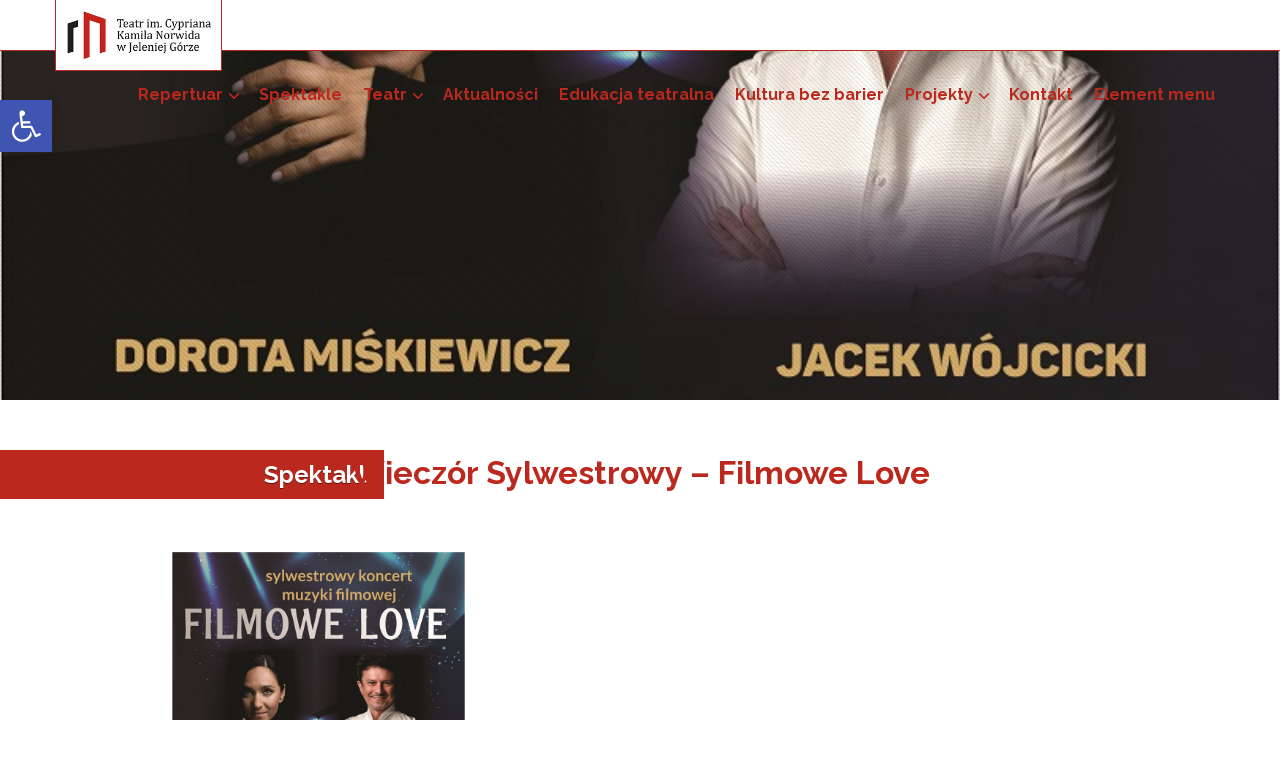

--- FILE ---
content_type: text/html; charset=UTF-8
request_url: https://teatrnorwida.pl/spektakle/wieczor-sylwestrowy-filmowe-love/
body_size: 9648
content:
<!DOCTYPE html>
<html lang="pl-PL" class="no-js">
	<head>
		<base href="https://teatrnorwida.pl/"/>
		<meta charset="UTF-8">
		<meta name="viewport" content="width=device-width">
		<link rel="profile" href="http://gmpg.org/xfn/11">
		<link rel="pingback" href="https://teatrnorwida.pl/xmlrpc.php">
		<title>Wieczór Sylwestrowy &#8211; Filmowe Love &#8211; Teatr im. Cypriana Kamila Norwida w Jeleniej Górze</title>
<meta name='robots' content='max-image-preview:large' />
<link rel='dns-prefetch' href='//fonts.googleapis.com' />
<link rel="alternate" type="application/rss+xml" title="Teatr im. Cypriana Kamila Norwida w Jeleniej Górze &raquo; Kanał z wpisami" href="https://teatrnorwida.pl/feed/" />
<link rel="alternate" type="application/rss+xml" title="Teatr im. Cypriana Kamila Norwida w Jeleniej Górze &raquo; Kanał z komentarzami" href="https://teatrnorwida.pl/comments/feed/" />
<script type="text/javascript">
window._wpemojiSettings = {"baseUrl":"https:\/\/s.w.org\/images\/core\/emoji\/14.0.0\/72x72\/","ext":".png","svgUrl":"https:\/\/s.w.org\/images\/core\/emoji\/14.0.0\/svg\/","svgExt":".svg","source":{"concatemoji":"https:\/\/teatrnorwida.pl\/wp-includes\/js\/wp-emoji-release.min.js?ver=6.1.9"}};
/*! This file is auto-generated */
!function(e,a,t){var n,r,o,i=a.createElement("canvas"),p=i.getContext&&i.getContext("2d");function s(e,t){var a=String.fromCharCode,e=(p.clearRect(0,0,i.width,i.height),p.fillText(a.apply(this,e),0,0),i.toDataURL());return p.clearRect(0,0,i.width,i.height),p.fillText(a.apply(this,t),0,0),e===i.toDataURL()}function c(e){var t=a.createElement("script");t.src=e,t.defer=t.type="text/javascript",a.getElementsByTagName("head")[0].appendChild(t)}for(o=Array("flag","emoji"),t.supports={everything:!0,everythingExceptFlag:!0},r=0;r<o.length;r++)t.supports[o[r]]=function(e){if(p&&p.fillText)switch(p.textBaseline="top",p.font="600 32px Arial",e){case"flag":return s([127987,65039,8205,9895,65039],[127987,65039,8203,9895,65039])?!1:!s([55356,56826,55356,56819],[55356,56826,8203,55356,56819])&&!s([55356,57332,56128,56423,56128,56418,56128,56421,56128,56430,56128,56423,56128,56447],[55356,57332,8203,56128,56423,8203,56128,56418,8203,56128,56421,8203,56128,56430,8203,56128,56423,8203,56128,56447]);case"emoji":return!s([129777,127995,8205,129778,127999],[129777,127995,8203,129778,127999])}return!1}(o[r]),t.supports.everything=t.supports.everything&&t.supports[o[r]],"flag"!==o[r]&&(t.supports.everythingExceptFlag=t.supports.everythingExceptFlag&&t.supports[o[r]]);t.supports.everythingExceptFlag=t.supports.everythingExceptFlag&&!t.supports.flag,t.DOMReady=!1,t.readyCallback=function(){t.DOMReady=!0},t.supports.everything||(n=function(){t.readyCallback()},a.addEventListener?(a.addEventListener("DOMContentLoaded",n,!1),e.addEventListener("load",n,!1)):(e.attachEvent("onload",n),a.attachEvent("onreadystatechange",function(){"complete"===a.readyState&&t.readyCallback()})),(e=t.source||{}).concatemoji?c(e.concatemoji):e.wpemoji&&e.twemoji&&(c(e.twemoji),c(e.wpemoji)))}(window,document,window._wpemojiSettings);
</script>
<style type="text/css">
img.wp-smiley,
img.emoji {
	display: inline !important;
	border: none !important;
	box-shadow: none !important;
	height: 1em !important;
	width: 1em !important;
	margin: 0 0.07em !important;
	vertical-align: -0.1em !important;
	background: none !important;
	padding: 0 !important;
}
</style>
	<link rel='stylesheet' id='twb-open-sans-css' href='https://fonts.googleapis.com/css?family=Open+Sans%3A300%2C400%2C500%2C600%2C700%2C800&#038;display=swap&#038;ver=6.1.9' type='text/css' media='all' />
<link rel='stylesheet' id='twbbwg-global-css' href='https://teatrnorwida.pl/wp-content/plugins/photo-gallery/booster/assets/css/global.css?ver=1.0.0' type='text/css' media='all' />
<link rel='stylesheet' id='contact-form-7-css' href='https://teatrnorwida.pl/wp-content/plugins/contact-form-7/includes/css/styles.css?ver=5.7.2' type='text/css' media='all' />
<link rel='stylesheet' id='bwg_fonts-css' href='https://teatrnorwida.pl/wp-content/plugins/photo-gallery/css/bwg-fonts/fonts.css?ver=0.0.1' type='text/css' media='all' />
<link rel='stylesheet' id='sumoselect-css' href='https://teatrnorwida.pl/wp-content/plugins/photo-gallery/css/sumoselect.min.css?ver=3.4.6' type='text/css' media='all' />
<link rel='stylesheet' id='mCustomScrollbar-css' href='https://teatrnorwida.pl/wp-content/plugins/photo-gallery/css/jquery.mCustomScrollbar.min.css?ver=3.1.5' type='text/css' media='all' />
<link rel='stylesheet' id='bwg_googlefonts-css' href='https://fonts.googleapis.com/css?family=Ubuntu&#038;subset=greek,latin,greek-ext,vietnamese,cyrillic-ext,latin-ext,cyrillic' type='text/css' media='all' />
<link rel='stylesheet' id='bwg_frontend-css' href='https://teatrnorwida.pl/wp-content/plugins/photo-gallery/css/styles.min.css?ver=1.8.10' type='text/css' media='all' />
<link rel='stylesheet' id='genericons-css' href='https://teatrnorwida.pl/wp-content/themes/teatrnorwida/genericons/genericons.css?ver=3.2' type='text/css' media='all' />
<link rel='stylesheet' id='teatrnorwida-style-css' href='https://teatrnorwida.pl/wp-content/themes/teatrnorwida/style.css?ver=6.1.9' type='text/css' media='all' />
<link rel='stylesheet' id='google-fonts-css' href='https://fonts.googleapis.com/css?family=Raleway%3A400%2C500%2C700&#038;subset=latin%2Clatin-ext&#038;ver=6.1.9' type='text/css' media='all' />
<link rel='stylesheet' id='pojo-a11y-css' href='https://teatrnorwida.pl/wp-content/plugins/pojo-accessibility/assets/css/style.min.css?ver=1.0.0' type='text/css' media='all' />
<script type='text/javascript' src='https://teatrnorwida.pl/wp-includes/js/jquery/jquery.min.js?ver=3.6.1' id='jquery-core-js'></script>
<script type='text/javascript' src='https://teatrnorwida.pl/wp-includes/js/jquery/jquery-migrate.min.js?ver=3.3.2' id='jquery-migrate-js'></script>
<script type='text/javascript' src='https://teatrnorwida.pl/wp-content/plugins/photo-gallery/booster/assets/js/circle-progress.js?ver=1.2.2' id='twbbwg-circle-js'></script>
<script type='text/javascript' id='twbbwg-global-js-extra'>
/* <![CDATA[ */
var twb = {"nonce":"cc44a09209","ajax_url":"https:\/\/teatrnorwida.pl\/wp-admin\/admin-ajax.php","plugin_url":"https:\/\/teatrnorwida.pl\/wp-content\/plugins\/photo-gallery\/booster","href":"https:\/\/teatrnorwida.pl\/wp-admin\/admin.php?page=twbbwg_photo-gallery"};
var twb = {"nonce":"cc44a09209","ajax_url":"https:\/\/teatrnorwida.pl\/wp-admin\/admin-ajax.php","plugin_url":"https:\/\/teatrnorwida.pl\/wp-content\/plugins\/photo-gallery\/booster","href":"https:\/\/teatrnorwida.pl\/wp-admin\/admin.php?page=twbbwg_photo-gallery"};
/* ]]> */
</script>
<script type='text/javascript' src='https://teatrnorwida.pl/wp-content/plugins/photo-gallery/booster/assets/js/global.js?ver=1.0.0' id='twbbwg-global-js'></script>
<script type='text/javascript' src='https://teatrnorwida.pl/wp-content/plugins/photo-gallery/js/jquery.sumoselect.min.js?ver=3.4.6' id='sumoselect-js'></script>
<script type='text/javascript' src='https://teatrnorwida.pl/wp-content/plugins/photo-gallery/js/jquery.mobile.min.js?ver=1.4.5' id='jquery-mobile-js'></script>
<script type='text/javascript' src='https://teatrnorwida.pl/wp-content/plugins/photo-gallery/js/jquery.mCustomScrollbar.concat.min.js?ver=3.1.5' id='mCustomScrollbar-js'></script>
<script type='text/javascript' src='https://teatrnorwida.pl/wp-content/plugins/photo-gallery/js/jquery.fullscreen.min.js?ver=0.6.0' id='jquery-fullscreen-js'></script>
<script type='text/javascript' id='bwg_frontend-js-extra'>
/* <![CDATA[ */
var bwg_objectsL10n = {"bwg_field_required":"field is required.","bwg_mail_validation":"To nie jest prawid\u0142owy adres e-mail. ","bwg_search_result":"Nie ma \u017cadnych zdj\u0119\u0107 pasuj\u0105cych do wyszukiwania.","bwg_select_tag":"Select Tag","bwg_order_by":"Order By","bwg_search":"Szukaj","bwg_show_ecommerce":"Poka\u017c sklep","bwg_hide_ecommerce":"Ukryj sklep","bwg_show_comments":"Poka\u017c komentarze","bwg_hide_comments":"Ukryj komentarze","bwg_restore":"Przywr\u00f3\u0107","bwg_maximize":"Maksymalizacji","bwg_fullscreen":"Pe\u0142ny ekran","bwg_exit_fullscreen":"Zamknij tryb pe\u0142noekranowy","bwg_search_tag":"SEARCH...","bwg_tag_no_match":"No tags found","bwg_all_tags_selected":"All tags selected","bwg_tags_selected":"tags selected","play":"Odtw\u00f3rz","pause":"Pauza","is_pro":"","bwg_play":"Odtw\u00f3rz","bwg_pause":"Pauza","bwg_hide_info":"Ukryj informacje","bwg_show_info":"Poka\u017c informacje","bwg_hide_rating":"Ukryj oceni\u0142","bwg_show_rating":"Poka\u017c ocen\u0119","ok":"Ok","cancel":"Anuluj","select_all":"Wybierz wszystkie","lazy_load":"0","lazy_loader":"https:\/\/teatrnorwida.pl\/wp-content\/plugins\/photo-gallery\/images\/ajax_loader.png","front_ajax":"0","bwg_tag_see_all":"see all tags","bwg_tag_see_less":"see less tags"};
/* ]]> */
</script>
<script type='text/javascript' src='https://teatrnorwida.pl/wp-content/plugins/photo-gallery/js/scripts.min.js?ver=1.8.10' id='bwg_frontend-js'></script>
<script type='text/javascript' src='https://teatrnorwida.pl/wp-content/themes/teatrnorwida/js/script.js?ver=6.1.9' id='teatrnorwida-script-js'></script>
<link rel="https://api.w.org/" href="https://teatrnorwida.pl/wp-json/" /><link rel="EditURI" type="application/rsd+xml" title="RSD" href="https://teatrnorwida.pl/xmlrpc.php?rsd" />
<link rel="wlwmanifest" type="application/wlwmanifest+xml" href="https://teatrnorwida.pl/wp-includes/wlwmanifest.xml" />
<meta name="generator" content="WordPress 6.1.9" />
<link rel="canonical" href="https://teatrnorwida.pl/spektakle/wieczor-sylwestrowy-filmowe-love/" />
<link rel='shortlink' href='https://teatrnorwida.pl/?p=9308' />
<link rel="alternate" type="application/json+oembed" href="https://teatrnorwida.pl/wp-json/oembed/1.0/embed?url=https%3A%2F%2Fteatrnorwida.pl%2Fspektakle%2Fwieczor-sylwestrowy-filmowe-love%2F" />
<link rel="alternate" type="text/xml+oembed" href="https://teatrnorwida.pl/wp-json/oembed/1.0/embed?url=https%3A%2F%2Fteatrnorwida.pl%2Fspektakle%2Fwieczor-sylwestrowy-filmowe-love%2F&#038;format=xml" />
<style type="text/css">
#pojo-a11y-toolbar .pojo-a11y-toolbar-toggle a{ background-color: #4054b2;	color: #ffffff;}
#pojo-a11y-toolbar .pojo-a11y-toolbar-overlay, #pojo-a11y-toolbar .pojo-a11y-toolbar-overlay ul.pojo-a11y-toolbar-items.pojo-a11y-links{ border-color: #4054b2;}
body.pojo-a11y-focusable a:focus{ outline-style: solid !important;	outline-width: 5px !important;	outline-color: #FF0000 !important;}
#pojo-a11y-toolbar{ top: 100px !important;}
#pojo-a11y-toolbar .pojo-a11y-toolbar-overlay{ background-color: #ffffff;}
#pojo-a11y-toolbar .pojo-a11y-toolbar-overlay ul.pojo-a11y-toolbar-items li.pojo-a11y-toolbar-item a, #pojo-a11y-toolbar .pojo-a11y-toolbar-overlay p.pojo-a11y-toolbar-title{ color: #333333;}
#pojo-a11y-toolbar .pojo-a11y-toolbar-overlay ul.pojo-a11y-toolbar-items li.pojo-a11y-toolbar-item a.active{ background-color: #4054b2;	color: #ff0000;}
@media (max-width: 767px) { #pojo-a11y-toolbar { top: 50px !important; } }</style>
<!-- My Custom CSS -->
<link rel='stylesheet' id='mccss_stylesheet' href='https://teatrnorwida.pl/wp-content/uploads/my_custom_css/my_style.css?1768478908' type='text/css' media='all' />
<!-- My Custom CSS -->
		<meta name="viewport" content="width=device-width"/>
		<link rel="shortcut icon" href="https://teatrnorwida.pl/wp-content/themes/teatrnorwida/img/favlogo.png" />
	</head>
	<body class="spektakle-template-default single single-spektakle postid-9308">
	
		<header>
			
			<div id="top">
				
				<div class="block">
					
					<h1><a href="https://teatrnorwida.pl/" rel="home" title="Teatr im. Cypriana Kamila Norwida w Jeleniej Górze"><img src="https://teatrnorwida.pl/wp-content/themes/teatrnorwida/img/logo.jpg"/></a></h1>
					
					<div id="menu_hamb">
						<span></span>
						<span></span>
						<span></span>
						<span></span>
					</div>
					
											<nav role="navigation">
							<div class="menu-teatr-container"><ul id="menu-teatr" class="main_menu"><li id="menu-item-33" class="menu-item menu-item-type-custom menu-item-object-custom menu-item-has-children menu-item-33"><a href="http://teatrnorwida.pl/repertuar/">Repertuar</a>
<ul class="sub-menu">
	<li id="menu-item-244" class="menu-item menu-item-type-post_type menu-item-object-page menu-item-244"><a href="https://teatrnorwida.pl/cennik/">Cennik / Kasa</a></li>
</ul>
</li>
<li id="menu-item-71" class="menu-item menu-item-type-post_type_archive menu-item-object-spektakle menu-item-71"><a href="https://teatrnorwida.pl/spektakle/">Spektakle</a></li>
<li id="menu-item-582" class="menu-item menu-item-type-custom menu-item-object-custom menu-item-has-children menu-item-582"><a>Teatr</a>
<ul class="sub-menu">
	<li id="menu-item-73" class="menu-item menu-item-type-post_type_archive menu-item-object-aktorzy menu-item-73"><a href="https://teatrnorwida.pl/aktorzy/">Zespół</a></li>
	<li id="menu-item-214" class="menu-item menu-item-type-post_type menu-item-object-page menu-item-214"><a href="https://teatrnorwida.pl/teatr/historia/">Historia</a></li>
</ul>
</li>
<li id="menu-item-201" class="menu-item menu-item-type-post_type_archive menu-item-object-wydarzenia menu-item-201"><a href="https://teatrnorwida.pl/wydarzenia/">Aktualności</a></li>
<li id="menu-item-1297" class="menu-item menu-item-type-post_type menu-item-object-page menu-item-1297"><a href="https://teatrnorwida.pl/edukacja-2/">Edukacja teatralna</a></li>
<li id="menu-item-897" class="menu-item menu-item-type-post_type menu-item-object-page menu-item-897"><a href="https://teatrnorwida.pl/kultura-bez-barier/">Kultura bez barier</a></li>
<li id="menu-item-734" class="menu-item menu-item-type-custom menu-item-object-custom menu-item-has-children menu-item-734"><a>Projekty</a>
<ul class="sub-menu">
	<li id="menu-item-13556" class="menu-item menu-item-type-post_type menu-item-object-page menu-item-13556"><a href="https://teatrnorwida.pl/fenx/">FEnIKS- Poprawa atrakcyjności Teatru im. Cypriana Kamila Norwida w Jeleniej Górze</a></li>
	<li id="menu-item-11489" class="menu-item menu-item-type-post_type menu-item-object-page menu-item-11489"><a href="https://teatrnorwida.pl/projekty/kpo-multimedialna-teatralna-podroz-w-czasie-i-przestrzeni/">KPO „MULTIMEDIALNA TEATRALNA PODRÓŻ W CZASIE I PRZESTRZENI”</a></li>
	<li id="menu-item-11633" class="menu-item menu-item-type-post_type menu-item-object-page menu-item-11633"><a href="https://teatrnorwida.pl/dotacje-celowe/">Dotacja celowa Miasta Jelenia Góra</a></li>
	<li id="menu-item-11551" class="menu-item menu-item-type-post_type menu-item-object-page menu-item-has-children menu-item-11551"><a href="https://teatrnorwida.pl/projektowanie-uniwersalne-kultury/">Projektowanie Uniwersalne Kultury</a>
	<ul class="sub-menu">
		<li id="menu-item-11557" class="menu-item menu-item-type-post_type menu-item-object-page menu-item-11557"><a href="https://teatrnorwida.pl/przedsiewziecie-szkoleniowo-grantowe/">Przedsięwzięcie szkoleniowo-grantowe</a></li>
		<li id="menu-item-11556" class="menu-item menu-item-type-post_type menu-item-object-page menu-item-11556"><a href="https://teatrnorwida.pl/pakiet-szkolen-dostepnosc-instytucji-kultury-i-wdrazania-standardow-dostepnosci/">Pakiet szkoleń – dostępność instytucji kultury i wdrażania standardów dostępności</a></li>
	</ul>
</li>
	<li id="menu-item-6277" class="menu-item menu-item-type-custom menu-item-object-custom menu-item-has-children menu-item-6277"><a href="https://teatrnorwida.pl/wydarzenia/48-jeleniogorskie-spotkania-teatralne/">Jeleniogórskie Spotkania Teatralne</a>
	<ul class="sub-menu">
		<li id="menu-item-13216" class="menu-item menu-item-type-post_type menu-item-object-page menu-item-13216"><a href="https://teatrnorwida.pl/52-jst/">52. JST</a></li>
		<li id="menu-item-11543" class="menu-item menu-item-type-post_type menu-item-object-page menu-item-11543"><a href="https://teatrnorwida.pl/51-jst/">51. JST</a></li>
		<li id="menu-item-8545" class="menu-item menu-item-type-post_type menu-item-object-page menu-item-8545"><a href="https://teatrnorwida.pl/projekty/50-jst/">50. JST</a></li>
		<li id="menu-item-4520" class="menu-item menu-item-type-custom menu-item-object-custom menu-item-4520"><a href="https://teatrnorwida.pl/wydarzenia/48-jeleniogorskie-spotkania-teatralne/">49. JST</a></li>
		<li id="menu-item-6278" class="menu-item menu-item-type-custom menu-item-object-custom menu-item-6278"><a href="https://teatrnorwida.pl/wydarzenia/48-jeleniogorskie-spotkania-teatralne/">48.JST</a></li>
		<li id="menu-item-3667" class="menu-item menu-item-type-custom menu-item-object-custom menu-item-3667"><a href="https://teatrnorwida.pl/wydarzenia/47-jeleniogorskie-spotkania-teatralne/">47. JST</a></li>
	</ul>
</li>
	<li id="menu-item-2200" class="menu-item menu-item-type-post_type menu-item-object-page menu-item-2200"><a href="https://teatrnorwida.pl/projekty/39-mftu-2/">42. MFTU</a></li>
	<li id="menu-item-1577" class="menu-item menu-item-type-post_type menu-item-object-page menu-item-1577"><a href="https://teatrnorwida.pl/35-mftu/">Pustostan – Kultura w sieci</a></li>
	<li id="menu-item-785" class="menu-item menu-item-type-post_type menu-item-object-page menu-item-785"><a href="https://teatrnorwida.pl/abo/cyfrowe-dziedzictwo-kulturowe/">Cyfrowe dziedzictwo kulturowe</a></li>
	<li id="menu-item-737" class="menu-item menu-item-type-post_type menu-item-object-page menu-item-737"><a href="https://teatrnorwida.pl/teatr-za-murem/">Projekt Teatr za murem</a></li>
	<li id="menu-item-912" class="menu-item menu-item-type-post_type menu-item-object-page menu-item-has-children menu-item-912"><a href="https://teatrnorwida.pl/projekt-miedzynarodowych-warsztatow-j-o-s/">Projekt J-O-Ś</a>
	<ul class="sub-menu">
		<li id="menu-item-1749" class="menu-item menu-item-type-post_type menu-item-object-page menu-item-1749"><a href="https://teatrnorwida.pl/abo-najdrozszy/">ABO – NAJDROŻSZY</a></li>
		<li id="menu-item-1530" class="menu-item menu-item-type-post_type menu-item-object-page menu-item-1530"><a href="https://teatrnorwida.pl/abo/">ABO – MĄŻ I ŻONA</a></li>
		<li id="menu-item-1901" class="menu-item menu-item-type-post_type menu-item-object-page menu-item-1901"><a href="https://teatrnorwida.pl/projekt-miedzynarodowych-warsztatow-j-o-s/abo-osiem-kobiet/">ABO – OSIEM KOBIET</a></li>
	</ul>
</li>
	<li id="menu-item-230" class="menu-item menu-item-type-post_type menu-item-object-page menu-item-230"><a href="https://teatrnorwida.pl/edukacja/">Przebudowa Teatru</a></li>
</ul>
</li>
<li id="menu-item-70" class="menu-item menu-item-type-post_type menu-item-object-page menu-item-70"><a href="https://teatrnorwida.pl/kontakt/">Kontakt</a></li>
<li id="menu-item-8555" class="menu-item menu-item-type-custom menu-item-object-custom menu-item-8555"><a href="https://teatrnorwida.pl/wydarzenia/50-jeleniogorskie-spotkania-teatralne/">Element menu</a></li>
</ul></div>						</nav>
										
				</div>
				
			</div>
			
		</header>
		
				
			
		
			<aside id="slider_2">
			
							
				<div class="slider_2_element active" style="background-image:url('https://teatrnorwida.pl/wp-content/uploads/2023/11/plakat_Filmowe-LOVE-strona.jpg'); background-position:center 50%;"></div>
				
						
			
			<br />
<b>Warning</b>:  strlen() expects parameter 1 to be string, array given in <b>/home/klient.dhosting.pl/teatr/teatrnorwida.pl/wp-content/themes/teatrnorwida/single-spektakle.php</b> on line <b>35</b><br />
			
		</aside>
		
	<main class="main_space">
	
		<h2>Spektakl</h2>
		
		<section id="spektakl" class="block">
				
			<h3>Wieczór Sylwestrowy &#8211; Filmowe Love</h3>
			
			<div class="top">
				
				<img class="zoom" data="https://teatrnorwida.pl/wp-content/uploads/2023/11/plakat_Filmowe-LOVE-strona.jpg" src="https://teatrnorwida.pl/wp-content/uploads/2023/11/plakat_Filmowe-LOVE-strona.jpg" title="Wieczór Sylwestrowy &#8211; Filmowe Love" />				<ul>
					
																																			
					
																																								



																								</ul>
				
			</div>
			
			<div class="content"><p><img decoding="async" class="aligncenter wp-image-9312 size-large" src="https://teatrnorwida.pl/wp-content/uploads/2023/11/plakat_Filmowe-LOVE-strona-724x1024.jpg" alt="" width="660" height="933" srcset="https://teatrnorwida.pl/wp-content/uploads/2023/11/plakat_Filmowe-LOVE-strona-724x1024.jpg 724w, https://teatrnorwida.pl/wp-content/uploads/2023/11/plakat_Filmowe-LOVE-strona-212x300.jpg 212w, https://teatrnorwida.pl/wp-content/uploads/2023/11/plakat_Filmowe-LOVE-strona-768x1086.jpg 768w, https://teatrnorwida.pl/wp-content/uploads/2023/11/plakat_Filmowe-LOVE-strona.jpg 800w" sizes="(max-width: 660px) 100vw, 660px" /></p>
<p>Koncert zawiera wybuchową mieszankę utworów i piosenek z najbardziej popularnych arcydzieł polskiego i światowego kina. Wszystkie utwory otrzymały nowe brzmienia w aranżacjach Hadriana Tabęckiego i z udziałem zespołu Tango Attack. Wśród wokalistów usłyszymy artystów Teatru im. Cypriana Norwida w Jeleniej Górze: Marię Adamską, Katarzynę Baran, Kubę Głukowskiego i Tadeusza Wnuka. Gościnnie dopełni składu wybitna wokalistka jazzowa Dorota Miśkiewicz i popularny krakowski artysta Jacek Wójcicki. Wszystko to zebrane razem aby mogli Państwo w doborowym towarzystwie wejść w Nowy 2024 Rok! Śpiewając razem z nami przeboje wielkiego i małego ekranu!</p>
<p><strong>Bilety: Parter 200 zł, I Balkon 180 zł, II Balkon 160 zł.</strong></p>
<p>&nbsp;</p>
</div>
			
			
			
			<ul class="repertuar"><li>
								<p class="date">niedziela, <b>31 XII</b></p>
								<p class="time">20:00</b></p>
								<p class="place">Duża Scena</p><a href="https://bilety.teatrnorwida.pl/MSI/Default.aspx?event_id=3782&typetran=0&returnlink=https://teatrnorwida.pl/repertuar/" target="_blank">KUP BILET</a></li></ul>			
						
		</section>
			
	</main>
	
	
		<footer>
			
			<div class="block-1">
				<div id="stopka-1">
										<p style="text-align: center;">Teatr im. Cypriana Kamila Norwida w Jeleniej Górze</p>
				</div>
				<div id="stopka-2">

				</div>
				<div id="stopka-3">
					<table width="100%"; style="vertical-align: middle; text-align: center">
						<tr>
							<td width="5%"> </td>
							<td width="18%"><a href="https://intelligent-speaker.com/" target="_blank" style="color: grey;">Pobierz wtyczkę</br>aby słuchać treści</a></td>
							<td width="18%"><a href="./polityka-cookies" style="color:#fff; ">Polityka Cookies</a></td>
							<td width="18%"><a href="./mapa-strony" style="color:#fff;">Mapa strony</a></td>
							<td width="18%"><a href="./deklaracja-dostepnosci" style="color:#fff;">Deklaracaja dostępności</a></td>
							<td width="18%"><a href="http://teatrnorwida.nbip.pl/" target="_blank" style="margin:-10px 0;" ><img style="height:40px;" src="https://teatrnorwida.pl/wp-content/themes/teatrnorwida/img/bip_logo.png" alt="BIP Teatru Norwida"/></a></td>
							<td width="5%"> </td>
						</tr>
					</table>
					
					
					
				</div>
			</div>
			
		</footer>
		
		<script type='text/javascript' src='https://teatrnorwida.pl/wp-content/plugins/contact-form-7/includes/swv/js/index.js?ver=5.7.2' id='swv-js'></script>
<script type='text/javascript' id='contact-form-7-js-extra'>
/* <![CDATA[ */
var wpcf7 = {"api":{"root":"https:\/\/teatrnorwida.pl\/wp-json\/","namespace":"contact-form-7\/v1"}};
/* ]]> */
</script>
<script type='text/javascript' src='https://teatrnorwida.pl/wp-content/plugins/contact-form-7/includes/js/index.js?ver=5.7.2' id='contact-form-7-js'></script>
<script type='text/javascript' id='pojo-a11y-js-extra'>
/* <![CDATA[ */
var PojoA11yOptions = {"focusable":"1","remove_link_target":"","add_role_links":"1","enable_save":"1","save_expiration":"12"};
/* ]]> */
</script>
<script type='text/javascript' src='https://teatrnorwida.pl/wp-content/plugins/pojo-accessibility/assets/js/app.min.js?ver=1.0.0' id='pojo-a11y-js'></script>
		<a id="pojo-a11y-skip-content" class="pojo-skip-link pojo-skip-content" tabindex="1" accesskey="s" href="#content">Skip to content</a>
				<nav id="pojo-a11y-toolbar" class="pojo-a11y-toolbar-left" role="navigation">
			<div class="pojo-a11y-toolbar-toggle">
				<a class="pojo-a11y-toolbar-link pojo-a11y-toolbar-toggle-link" href="javascript:void(0);" title="Teatr bez barier!" role="button">
					<span class="pojo-sr-only sr-only">Open toolbar</span>
					<svg xmlns="http://www.w3.org/2000/svg" viewBox="0 0 100 100" fill="currentColor" width="1em">
						<title>Teatr bez barier!</title>
						<g><path d="M60.4,78.9c-2.2,4.1-5.3,7.4-9.2,9.8c-4,2.4-8.3,3.6-13,3.6c-6.9,0-12.8-2.4-17.7-7.3c-4.9-4.9-7.3-10.8-7.3-17.7c0-5,1.4-9.5,4.1-13.7c2.7-4.2,6.4-7.2,10.9-9.2l-0.9-7.3c-6.3,2.3-11.4,6.2-15.3,11.8C7.9,54.4,6,60.6,6,67.3c0,5.8,1.4,11.2,4.3,16.1s6.8,8.8,11.7,11.7c4.9,2.9,10.3,4.3,16.1,4.3c7,0,13.3-2.1,18.9-6.2c5.7-4.1,9.6-9.5,11.7-16.2l-5.7-11.4C63.5,70.4,62.5,74.8,60.4,78.9z"/><path d="M93.8,71.3l-11.1,5.5L70,51.4c-0.6-1.3-1.7-2-3.2-2H41.3l-0.9-7.2h22.7v-7.2H39.6L37.5,19c2.5,0.3,4.8-0.5,6.7-2.3c1.9-1.8,2.9-4,2.9-6.6c0-2.5-0.9-4.6-2.6-6.3c-1.8-1.8-3.9-2.6-6.3-2.6c-2,0-3.8,0.6-5.4,1.8c-1.6,1.2-2.7,2.7-3.2,4.6c-0.3,1-0.4,1.8-0.3,2.3l5.4,43.5c0.1,0.9,0.5,1.6,1.2,2.3c0.7,0.6,1.5,0.9,2.4,0.9h26.4l13.4,26.7c0.6,1.3,1.7,2,3.2,2c0.6,0,1.1-0.1,1.6-0.4L97,77.7L93.8,71.3z"/></g>					</svg>
				</a>
			</div>
			<div class="pojo-a11y-toolbar-overlay">
				<div class="pojo-a11y-toolbar-inner">
					<p class="pojo-a11y-toolbar-title">Teatr bez barier!</p>
					
					<ul class="pojo-a11y-toolbar-items pojo-a11y-tools">
																			<li class="pojo-a11y-toolbar-item">
								<a href="#" class="pojo-a11y-toolbar-link pojo-a11y-btn-resize-font pojo-a11y-btn-resize-plus" data-action="resize-plus" data-action-group="resize" tabindex="-1" role="button">
									<span class="pojo-a11y-toolbar-icon"><svg version="1.1" xmlns="http://www.w3.org/2000/svg" width="1em" viewBox="0 0 448 448"><title>Powiększ tekst</title><path fill="currentColor" d="M256 200v16c0 4.25-3.75 8-8 8h-56v56c0 4.25-3.75 8-8 8h-16c-4.25 0-8-3.75-8-8v-56h-56c-4.25 0-8-3.75-8-8v-16c0-4.25 3.75-8 8-8h56v-56c0-4.25 3.75-8 8-8h16c4.25 0 8 3.75 8 8v56h56c4.25 0 8 3.75 8 8zM288 208c0-61.75-50.25-112-112-112s-112 50.25-112 112 50.25 112 112 112 112-50.25 112-112zM416 416c0 17.75-14.25 32-32 32-8.5 0-16.75-3.5-22.5-9.5l-85.75-85.5c-29.25 20.25-64.25 31-99.75 31-97.25 0-176-78.75-176-176s78.75-176 176-176 176 78.75 176 176c0 35.5-10.75 70.5-31 99.75l85.75 85.75c5.75 5.75 9.25 14 9.25 22.5z"></path></svg></span><span class="pojo-a11y-toolbar-text">Powiększ tekst</span>								</a>
							</li>
							
							<li class="pojo-a11y-toolbar-item">
								<a href="#" class="pojo-a11y-toolbar-link pojo-a11y-btn-resize-font pojo-a11y-btn-resize-minus" data-action="resize-minus" data-action-group="resize" tabindex="-1" role="button">
									<span class="pojo-a11y-toolbar-icon"><svg version="1.1" xmlns="http://www.w3.org/2000/svg" width="1em" viewBox="0 0 448 448"><title>Pomniejsz tekst</title><path fill="currentColor" d="M256 200v16c0 4.25-3.75 8-8 8h-144c-4.25 0-8-3.75-8-8v-16c0-4.25 3.75-8 8-8h144c4.25 0 8 3.75 8 8zM288 208c0-61.75-50.25-112-112-112s-112 50.25-112 112 50.25 112 112 112 112-50.25 112-112zM416 416c0 17.75-14.25 32-32 32-8.5 0-16.75-3.5-22.5-9.5l-85.75-85.5c-29.25 20.25-64.25 31-99.75 31-97.25 0-176-78.75-176-176s78.75-176 176-176 176 78.75 176 176c0 35.5-10.75 70.5-31 99.75l85.75 85.75c5.75 5.75 9.25 14 9.25 22.5z"></path></svg></span><span class="pojo-a11y-toolbar-text">Pomniejsz tekst</span>								</a>
							</li>
						
													<li class="pojo-a11y-toolbar-item">
								<a href="#" class="pojo-a11y-toolbar-link pojo-a11y-btn-background-group pojo-a11y-btn-grayscale" data-action="grayscale" data-action-group="schema" tabindex="-1" role="button">
									<span class="pojo-a11y-toolbar-icon"><svg version="1.1" xmlns="http://www.w3.org/2000/svg" width="1em" viewBox="0 0 448 448"><title>Odcienie szarości</title><path fill="currentColor" d="M15.75 384h-15.75v-352h15.75v352zM31.5 383.75h-8v-351.75h8v351.75zM55 383.75h-7.75v-351.75h7.75v351.75zM94.25 383.75h-7.75v-351.75h7.75v351.75zM133.5 383.75h-15.5v-351.75h15.5v351.75zM165 383.75h-7.75v-351.75h7.75v351.75zM180.75 383.75h-7.75v-351.75h7.75v351.75zM196.5 383.75h-7.75v-351.75h7.75v351.75zM235.75 383.75h-15.75v-351.75h15.75v351.75zM275 383.75h-15.75v-351.75h15.75v351.75zM306.5 383.75h-15.75v-351.75h15.75v351.75zM338 383.75h-15.75v-351.75h15.75v351.75zM361.5 383.75h-15.75v-351.75h15.75v351.75zM408.75 383.75h-23.5v-351.75h23.5v351.75zM424.5 383.75h-8v-351.75h8v351.75zM448 384h-15.75v-352h15.75v352z"></path></svg></span><span class="pojo-a11y-toolbar-text">Odcienie szarości</span>								</a>
							</li>
						
													<li class="pojo-a11y-toolbar-item">
								<a href="#" class="pojo-a11y-toolbar-link pojo-a11y-btn-background-group pojo-a11y-btn-high-contrast" data-action="high-contrast" data-action-group="schema" tabindex="-1" role="button">
									<span class="pojo-a11y-toolbar-icon"><svg version="1.1" xmlns="http://www.w3.org/2000/svg" width="1em" viewBox="0 0 448 448"><title>Wysoki kontrast</title><path fill="currentColor" d="M192 360v-272c-75 0-136 61-136 136s61 136 136 136zM384 224c0 106-86 192-192 192s-192-86-192-192 86-192 192-192 192 86 192 192z"></path></svg></span><span class="pojo-a11y-toolbar-text">Wysoki kontrast</span>								</a>
							</li>
						
													<li class="pojo-a11y-toolbar-item">
								<a href="#" class="pojo-a11y-toolbar-link pojo-a11y-btn-background-group pojo-a11y-btn-negative-contrast" data-action="negative-contrast" data-action-group="schema" tabindex="-1" role="button">

									<span class="pojo-a11y-toolbar-icon"><svg version="1.1" xmlns="http://www.w3.org/2000/svg" width="1em" viewBox="0 0 448 448"><title>Ciemne tło</title><path fill="currentColor" d="M416 240c-23.75-36.75-56.25-68.25-95.25-88.25 10 17 15.25 36.5 15.25 56.25 0 61.75-50.25 112-112 112s-112-50.25-112-112c0-19.75 5.25-39.25 15.25-56.25-39 20-71.5 51.5-95.25 88.25 42.75 66 111.75 112 192 112s149.25-46 192-112zM236 144c0-6.5-5.5-12-12-12-41.75 0-76 34.25-76 76 0 6.5 5.5 12 12 12s12-5.5 12-12c0-28.5 23.5-52 52-52 6.5 0 12-5.5 12-12zM448 240c0 6.25-2 12-5 17.25-46 75.75-130.25 126.75-219 126.75s-173-51.25-219-126.75c-3-5.25-5-11-5-17.25s2-12 5-17.25c46-75.5 130.25-126.75 219-126.75s173 51.25 219 126.75c3 5.25 5 11 5 17.25z"></path></svg></span><span class="pojo-a11y-toolbar-text">Ciemne tło</span>								</a>
							</li>
						
													<li class="pojo-a11y-toolbar-item">
								<a href="#" class="pojo-a11y-toolbar-link pojo-a11y-btn-background-group pojo-a11y-btn-light-background" data-action="light-background" data-action-group="schema" tabindex="-1" role="button">
									<span class="pojo-a11y-toolbar-icon"><svg version="1.1" xmlns="http://www.w3.org/2000/svg" width="1em" viewBox="0 0 448 448"><title>Jasne tło</title><path fill="currentColor" d="M184 144c0 4.25-3.75 8-8 8s-8-3.75-8-8c0-17.25-26.75-24-40-24-4.25 0-8-3.75-8-8s3.75-8 8-8c23.25 0 56 12.25 56 40zM224 144c0-50-50.75-80-96-80s-96 30-96 80c0 16 6.5 32.75 17 45 4.75 5.5 10.25 10.75 15.25 16.5 17.75 21.25 32.75 46.25 35.25 74.5h57c2.5-28.25 17.5-53.25 35.25-74.5 5-5.75 10.5-11 15.25-16.5 10.5-12.25 17-29 17-45zM256 144c0 25.75-8.5 48-25.75 67s-40 45.75-42 72.5c7.25 4.25 11.75 12.25 11.75 20.5 0 6-2.25 11.75-6.25 16 4 4.25 6.25 10 6.25 16 0 8.25-4.25 15.75-11.25 20.25 2 3.5 3.25 7.75 3.25 11.75 0 16.25-12.75 24-27.25 24-6.5 14.5-21 24-36.75 24s-30.25-9.5-36.75-24c-14.5 0-27.25-7.75-27.25-24 0-4 1.25-8.25 3.25-11.75-7-4.5-11.25-12-11.25-20.25 0-6 2.25-11.75 6.25-16-4-4.25-6.25-10-6.25-16 0-8.25 4.5-16.25 11.75-20.5-2-26.75-24.75-53.5-42-72.5s-25.75-41.25-25.75-67c0-68 64.75-112 128-112s128 44 128 112z"></path></svg></span><span class="pojo-a11y-toolbar-text">Jasne tło</span>								</a>
							</li>
						
													<li class="pojo-a11y-toolbar-item">
								<a href="#" class="pojo-a11y-toolbar-link pojo-a11y-btn-links-underline" data-action="links-underline" data-action-group="toggle" tabindex="-1" role="button">
									<span class="pojo-a11y-toolbar-icon"><svg version="1.1" xmlns="http://www.w3.org/2000/svg" width="1em" viewBox="0 0 448 448"><title>Podkreślanie linków</title><path fill="currentColor" d="M364 304c0-6.5-2.5-12.5-7-17l-52-52c-4.5-4.5-10.75-7-17-7-7.25 0-13 2.75-18 8 8.25 8.25 18 15.25 18 28 0 13.25-10.75 24-24 24-12.75 0-19.75-9.75-28-18-5.25 5-8.25 10.75-8.25 18.25 0 6.25 2.5 12.5 7 17l51.5 51.75c4.5 4.5 10.75 6.75 17 6.75s12.5-2.25 17-6.5l36.75-36.5c4.5-4.5 7-10.5 7-16.75zM188.25 127.75c0-6.25-2.5-12.5-7-17l-51.5-51.75c-4.5-4.5-10.75-7-17-7s-12.5 2.5-17 6.75l-36.75 36.5c-4.5 4.5-7 10.5-7 16.75 0 6.5 2.5 12.5 7 17l52 52c4.5 4.5 10.75 6.75 17 6.75 7.25 0 13-2.5 18-7.75-8.25-8.25-18-15.25-18-28 0-13.25 10.75-24 24-24 12.75 0 19.75 9.75 28 18 5.25-5 8.25-10.75 8.25-18.25zM412 304c0 19-7.75 37.5-21.25 50.75l-36.75 36.5c-13.5 13.5-31.75 20.75-50.75 20.75-19.25 0-37.5-7.5-51-21.25l-51.5-51.75c-13.5-13.5-20.75-31.75-20.75-50.75 0-19.75 8-38.5 22-52.25l-22-22c-13.75 14-32.25 22-52 22-19 0-37.5-7.5-51-21l-52-52c-13.75-13.75-21-31.75-21-51 0-19 7.75-37.5 21.25-50.75l36.75-36.5c13.5-13.5 31.75-20.75 50.75-20.75 19.25 0 37.5 7.5 51 21.25l51.5 51.75c13.5 13.5 20.75 31.75 20.75 50.75 0 19.75-8 38.5-22 52.25l22 22c13.75-14 32.25-22 52-22 19 0 37.5 7.5 51 21l52 52c13.75 13.75 21 31.75 21 51z"></path></svg></span><span class="pojo-a11y-toolbar-text">Podkreślanie linków</span>								</a>
							</li>
						
													<li class="pojo-a11y-toolbar-item">
								<a href="#" class="pojo-a11y-toolbar-link pojo-a11y-btn-readable-font" data-action="readable-font" data-action-group="toggle" tabindex="-1" role="button">
									<span class="pojo-a11y-toolbar-icon"><svg version="1.1" xmlns="http://www.w3.org/2000/svg" width="1em" viewBox="0 0 448 448"><title>Czytelność czcionki</title><path fill="currentColor" d="M181.25 139.75l-42.5 112.5c24.75 0.25 49.5 1 74.25 1 4.75 0 9.5-0.25 14.25-0.5-13-38-28.25-76.75-46-113zM0 416l0.5-19.75c23.5-7.25 49-2.25 59.5-29.25l59.25-154 70-181h32c1 1.75 2 3.5 2.75 5.25l51.25 120c18.75 44.25 36 89 55 133 11.25 26 20 52.75 32.5 78.25 1.75 4 5.25 11.5 8.75 14.25 8.25 6.5 31.25 8 43 12.5 0.75 4.75 1.5 9.5 1.5 14.25 0 2.25-0.25 4.25-0.25 6.5-31.75 0-63.5-4-95.25-4-32.75 0-65.5 2.75-98.25 3.75 0-6.5 0.25-13 1-19.5l32.75-7c6.75-1.5 20-3.25 20-12.5 0-9-32.25-83.25-36.25-93.5l-112.5-0.5c-6.5 14.5-31.75 80-31.75 89.5 0 19.25 36.75 20 51 22 0.25 4.75 0.25 9.5 0.25 14.5 0 2.25-0.25 4.5-0.5 6.75-29 0-58.25-5-87.25-5-3.5 0-8.5 1.5-12 2-15.75 2.75-31.25 3.5-47 3.5z"></path></svg></span><span class="pojo-a11y-toolbar-text">Czytelność czcionki</span>								</a>
							</li>
																		<li class="pojo-a11y-toolbar-item">
							<a href="#" class="pojo-a11y-toolbar-link pojo-a11y-btn-reset" data-action="reset" tabindex="-1" role="button">
								<span class="pojo-a11y-toolbar-icon"><svg version="1.1" xmlns="http://www.w3.org/2000/svg" width="1em" viewBox="0 0 448 448"><title>Reset</title><path fill="currentColor" d="M384 224c0 105.75-86.25 192-192 192-57.25 0-111.25-25.25-147.75-69.25-2.5-3.25-2.25-8 0.5-10.75l34.25-34.5c1.75-1.5 4-2.25 6.25-2.25 2.25 0.25 4.5 1.25 5.75 3 24.5 31.75 61.25 49.75 101 49.75 70.5 0 128-57.5 128-128s-57.5-128-128-128c-32.75 0-63.75 12.5-87 34.25l34.25 34.5c4.75 4.5 6 11.5 3.5 17.25-2.5 6-8.25 10-14.75 10h-112c-8.75 0-16-7.25-16-16v-112c0-6.5 4-12.25 10-14.75 5.75-2.5 12.75-1.25 17.25 3.5l32.5 32.25c35.25-33.25 83-53 132.25-53 105.75 0 192 86.25 192 192z"></path></svg></span>
								<span class="pojo-a11y-toolbar-text">Reset</span>
							</a>
						</li>
					</ul>
									</div>
			</div>
		</nav>
				<!-- Global site tag (gtag.js) - Google Analytics -->
<script async src="https://www.googletagmanager.com/gtag/js?id=UA-52419458-15"></script>
<script>
  window.dataLayer = window.dataLayer || [];
  function gtag(){dataLayer.push(arguments);}
  gtag('js', new Date());

  gtag('config', 'UA-52419458-15');
</script>

	</body>
</html>

--- FILE ---
content_type: text/css
request_url: https://teatrnorwida.pl/wp-content/themes/teatrnorwida/style.css?ver=6.1.9
body_size: 5389
content:
/*
Theme Name: Teatr Norwida
*/

* { margin:0; padding:0; font-family: 'Raleway', sans-serif; }
a { border:0; outline:none; text-decoration:none; }
.clear { float:none; clear:both; }
.clearFix:after { content:''; display:block; clear:both; }

html {
	position:relative;
	width:100%;
}
/*
html:before {
	position:absolute;
	display:block;
	content:' ';
	top:0;
	left:0;
	right:0;
	bottom:0;
	background:url('img/pattern.png');
	background-attachment:fixed;
}
*/
body {
	position:relative;
	width:100%;
	
	overflow-x:hidden;
	font-size:20px;
}

body > header {
	position:relative;
	display:block;
	width:100%;
}

#top {
	position:fixed;
	top:0;
	lefT:0;
	right:0;
	height:50px;
	z-index:10;
	background:#fff;
	/*box-shadow:0 0 1vw rgba(0,0,0,0.5);*/
	border-bottom:1px solid #bb281d;
}

#top > div {
	height:100%;
	padding:0 ;
}

#top > div > h1 {
	position:relative;
	height:70px;
	float:left;
	z-index:2;
}

#top > div > h1 > a {
	display:block;
	height:100%;
}

#top > div > h1 > a > img {
	height:100%;
	border:1px solid #bb281d;
	border-top:0;
}

#top > div > nav {
	float:right;
	height:100%;
}

#top > div > nav > div {
	
}
#top > div > nav > div > ul {
	list-style-type:none;
}

#top > div > nav > div > ul > li {
	display:block;
	position:relative;
	float:left;
	margin-left:1px;
}

/* Top Menu */
#top > div > nav > div > ul > li > a {
	position:relative;
	display:block;
	margin:0;
	padding:0 10px;
	line-height:50px;
	color:#bb281d;   /* Kolor napisu */
	font-size:100%;
	font-weight:bold;
/* grupość i kolory ramki */	
/*	border-bottom:2px solid #bb281d;  */
/*	border-right:2px solid #bb281d;  */
	
	transition:0.25s;
}

#top > div > nav > div > ul > li.menu-item-has-children > a {
	padding-right:25px;
}

/* Strzałka nie podświtlonego Top menu */
#top > div > nav > div > ul > li.menu-item-has-children > a:after {
	position:absolute;
	display:block;
	content:' ';
	line-height:50px;
	width:6px;
	height:6px;
	top:20px;
	right:10px;
	border-radius:1px;
	border-bottom:2px solid #bb281d; /* Strzałka w dół lewa część */
	border-right:2px solid #bb281d;  /* Strzałka w dół prawa część */
	-webkit-transform:rotate(45deg);
	transform:rotate(45deg);
	transition:0.25s;
}
/* Zaznaczone  / Podświetlone top menu */
#top > div > nav > div > ul > li > a:before {
	position:absolute;
	display:block;
	content:' ';
	top:0;
	left:0;
	right:0;
	height:0;
	background:#bb281d;
	transition:0.25s;
	z-index:-1;
}

/*
#top > div > nav > div > ul > li.current_page_item > a {
	color:#fff;
	background:#bb281d;
	text-shadow:0 1px 0 rgba(0,0,0,0.5);
}
*/
/* Ramka zewnętrzna */
#top > div > nav > div > ul > li > a:hover {
	color:#fff; 
	border: 3px solid #477FC4;	
	text-shadow:3 3px 0 rgba(0,0,0,255); 
}
#top > div > nav > div > ul > li > a:focus {
	color:#fff; 
	border: 3px solid #477FC4;	
	text-shadow:3 3px 0 rgba(0,0,0,255); 
}
/* Ramka wewnętrzna */
#top > div > nav > div > ul > li > a:hover:before {
	height:100%;
	border: 3px solid #477FC4;	
	text-shadow:3 3px 0 rgba(0,0,0,255); 
}
#top > div > nav > div > ul > li > a:focus:before {
	height:100%;
	border: 3px solid #477FC4;	
	text-shadow:3 3px 0 rgba(0,0,0,255); 
}
/* Strzałkja w dół */
#top > div > nav > div > ul > li > a:hover:after {
	border-bottom:2px solid #fff; /* lewa część */
	border-right:2px solid #fff;  /* prawa część */
}
#top > div > nav > div > ul > li > a:focus:after {
	border-bottom:2px solid #fff; /* lewa część */
	border-right:2px solid #fff;  /* prawa część */
}


/* Pod menu nie zaznaczone */
#top > div > nav > div > ul > li > ul {
	position:absolute;
	list-style-type:none;
	top:100%;
	right:0;
	min-width:100%;
	background:#fff;
	opacity:0;
	transition:o.5s;
	pointer-events:none;
	border-bottom:5px solid #bb281d;  /* ramka dół */
	border-left:1px solid #bb281d;    /* ramka lewa */
	border-right:1px solid #bb281d;   /* ramka prawa */
	box-sizing:border-box;
}


/* Pojawienie się podmenu */
#top > div > nav > div > ul > li:hover > ul {
	opacity:1;
	pointer-events:auto;
}
/* Pojawienie się podmenu */
#top > div > nav > div > ul > li:focus > ul {
    opacity:1;
	pointer-events:auto;
}

/* Górna część ramki pod menu */
#top > div > nav > div > ul > li > ul > li {
	border-top:1px solid #bb281d;
}

/* Kolor napisu / linku w podmenu */
#top > div > nav > div > ul > li > ul > li > a {
	position:relative;
	display:block;
	margin:0;
	padding:0 9.33px;
	line-height:50px;
	color:#bb281d;
	font-size:100%;
	font-weight:bold;
	white-space: nowrap;
	transition:0.25s;
	z-index:1;
}
/* Kolor zaznaczonego pod menu */
#top > div > nav > div > ul > li > ul > li > a:before {
	position:absolute;
	display:block;
	content:' ';
	top:0;
	left:0;
	right:0;
	height:0;
	background:#bb281d;
	transition:0.25s;
	z-index:-1;
}
/*
#top > div > nav > div > ul > li > ul > li.current_page_item > a {
	color:#fff;
	background:#bb281d;
	text-shadow:0 1px 0 rgba(0,0,0,0.5);
}
*/
/* Kolor początkowy przed animacją zaznaczonego podmenu */
#top > div > nav > div > ul > li > ul > li > a:hover {
	color:#fff;
	text-shadow:0 1px 0 rgba(0,0,0,0.5);
}
#top > div > nav > div > ul > li > ul > li > a:focus {
	color:#fff;
	text-shadow:0 1px 0 rgba(0,0,0,0.5);
}

/* Kolor końcowy po animacji zaznaczonego podmenu */
#top > div > nav > div > ul > li > ul > li > a:hover:before {
	height:100%;
}
#top > div > nav > div > ul > li > ul > li > a:focus:before {
	height:100%;
}

/*---   Dodane KP   ---
#top > div > nav > div > ul > li:active > ul > li {
	display:block !important
	position:absolute;
	list-style-type:none;
	top:100%;
	right:0;
	min-width:100%;
	background:#fff;
	opacity:0;
	transition:0.5s;
	pointer-events:none;
	border-bottom:5px solid #bb281d;  /* ramka dół */
/*	border-left:1px solid #bb281d;    /* ramka lewa */
/*	border-right:1px solid #bb281d;   /* ramka prawa */
/*	box-sizing:border-box;
}*/
/*---   Dodane KP   ---*/


body > main {
	position:relative;
	display:block;
	padding-top:50px;
}

body > main.main_space {
	margin-top:400px;
	background:#fff;
	min-height:calc( 100vh - 510px );
}

body > main > h2 {
	position:relative;
	text-align:right;
	left:-70%;
	padding:10px 18px;
	color:#fff;
	background:#bb281d;
	text-shadow:0 1px 0 rgba(0,0,0,0.5);
}


#breadcrumb {
	display:none;
	position:relative;
	padding-top:20px;
	color:#333;
}

#breadcrumb > a {
	color:#bb281d;
	cursor:pointer;
}

#breadcrumb > a:hover {
	text-decoration:underline;
}
#breadcrumb > a:focus {
	text-decoration:underline;
}



#slider {
	position:relative;
	display:block;
	width:100%;
	height:calc( 100vh - 50px );
	overflow:hidden;
}

#slider_left {
	position:absolute;
	top:0;
	left:0;
	bottom:0;
	width:10vw;
	background:url('img/left_arrow_white.png') center center no-repeat;
	cursor:pointer;
	transition:0.25s;
	z-index:5;
}

#slider_left:hover {
	background-color:rgba(0,0,0,0.05);
	opacity:1;
}
#slider_left:focus {
	background-color:rgba(0,0,0,0.05);
	opacity:1;
}

#slider_right {
	position:absolute;
	top:0;
	right:0;
	bottom:0;
	width:10vw;
	background:url('img/right_arrow_white.png') center center no-repeat;
	cursor:pointer;
	transition:0.25s;
	z-index:5;
}

#slider_right:hover {
	background-color:rgba(0,0,0,0.05);
	opacity:1;
}
#slider_right:focus {
	background-color:rgba(0,0,0,0.05);
	opacity:1;
}


#slider_wrapper {
	position:absolute;
	width:9999999px;
	top:0;
	bottom:0;
	left:0;
}

.slider_element {
	position:relative;
	float:left;
	width:100vw;
	height:100%;
	background-position:center center;
	background-repeat:no-repeat;
	background-size:cover;
	z-index:1;
}

.slider_element:before {
	position:absolute;
	display:block;
	content:' ';
	top:0;
	left:0;
	right:0;
	bottom:0;
	background:url('img/pattern.png');
}

.slider_element > span {
	position:absolute;
	display:block;
	bottom:1vmax;
	left:11vw;
	right:11vw;
	text-align:center;
	z-index:10;
}

.slider_element > span > a {
	display:inline-block;
	vertical-align:middle;
	height:44px;
	margin-top:1vmax;
	margin-right:1vmax;
	border:3px solid #bb281d;
	padding:5px;
	background:#fff;
	transition:0.25s;
}

.slider_element > span > a:hover {
	box-shadow:0 1px 5px rgba(0,0,0,0.5);
}
.slider_element > span > a:focus {
	box-shadow:0 1px 5px rgba(0,0,0,0.5);
}

.slider_element > span > a > img {
	display:block;
	height:100%;
	border:3px solid #fff;
}

.slider_element > div {
	position:absolute;
	bottom:3vmax;
	left:0;
	right:0;
	text-align:center;
}

.slider_element > div > a {
	position:relative;
	display:inline-block;
	color:#fff;
	font-size:150%;
	background:rgba(0,0,0,0.6);
	border:3px solid #fff;
	padding:30px;
	text-shadow:0 1px 0 #000;
	transition:0.25s;
}

.slider_element > div > a:hover {
	box-shadow:0 1px 5px rgba(0,0,0,0.5);
}
.slider_element > div > a:focus {
	box-shadow:0 1px 5px rgba(0,0,0,0.5);
}

.slider_element > div > a > h3 {
	margin-bottom:1vw;
	border-bottom:1px solid #bb281d;
}

.slider_element > div > a > p {
	
}

.slider_element > div > a > p > span:first-child {
	float:left;
	margin-right:25px;
}

.slider_element > div > a > p > span:last-child {
	float:right;
}




#slider_2 {
	position:fixed;
	display:block;
	top:50px;
	height:350px;
	width:100%;
	overflow:hidden;
}

#slider_2:after {
	position:absolute;
	display:block;
	content:' ';
	top:0;
	left:0;
	right:0;
	bottom:0;
	background:url('img/pattern.png');
	background-attachment:fixed;
}

#slider_2 > .slider_2_element {
	position:absolute;
	top:0;
	left:0;
	right:0;
	bottom:0;
	background-size:cover;
	background-position:center top;
	opacity:0;
	transition:1s;
}

#slider_2 > .slider_2_element.active {
	opacity:1;
}





#posts {
	position:relative;
	background:#fff;
	padding-top:0;
	padding-bottom:20px;
}


#posts .post {
	margin:2% 20%;
	padding-bottom:1%;
	text-align:justify;
	line-height:180%;
	border-bottom:1px solid #bb281d;
}

#posts .post:after { content:''; display:block; clear:both; }

#posts .post > p {
	position:relative;
	top:0.25vw;
	float:right;
	font-size:80%;
}

#posts .post > img {
	width:36%;
	float:left;
	margin:2% 20px 10px 2%;
}

#posts .post > div {
	margin:2% 2% 1%;
}

#posts .post > a {
	display:block;
	color:#bb281d;
	background:#fff;
	text-shadow:none;
	padding:3px 15px;
	float:right;
	transition:0.25s;
}

#posts .post > a:hover {
	color:#fff;
	background:#bb281d;
	text-shadow:0 1px 0 rgba(0,0,0,0.5);
}
#posts .post > a:focus {
	color:#fff;
	background:#bb281d;
	text-shadow:0 1px 0 rgba(0,0,0,0.5);
}




#page {
	position:relative;
	background:#fff;
	padding-top:80px;
	padding-bottom:20px;
}

#page > h3 {
	position:absolute;
	text-align:center;
	color:#bb281d;
	/*background:#bb281d;*/
	font-size:200%;
	line-height:150%;
	padding:5px 0;
	top:0;
	left:-50%;
	right:-50%;
}

#page > p {
	position:relative;
	top:-1vw;
	font-size:80%;
	text-align:center;
}
	
	
#page > img {
	width:25%;
	float:left;
	margin:2% 20px 10px 10%;
}

#page > div {
	margin:3% 20%;
	text-align:justify;
	line-height:180%;
}

#page > div hr {
	margin:2% 0;
}

#page a {
	color:#bb281d;
}

#page a:hover {
	text-decoration:underline;
}
#page a:focus {
	text-decoration:underline;
}




h3.center {
	position:absolute;
	left:25% !important;
	right:25% !important;
	text-align:center !important;
	top:-55px !important;
	color:#bb281d;
	font-size:200%;
}




#spektakl {
	position:relative;
	background:#fff;
	padding-top:30px;
	padding-bottom:20px;
}

#spektakl > h3 {
	position:absolute;
	left:25%;
	right:25%;
	text-align:center;
	top:-45px;
	color:#bb281d;
	font-size:200%;
}

#spektakl > .top {
	display:block;
	margin-bottom:20px;
}

#spektakl > .top:after { content:''; display:block; clear:both; }

#spektakl > .top > img {
	background:#ddd;
	width:25%;
	float:left;
	margin:2% 5% 0 10%;
}

#spektakl > .top > ul {
	position:relative;
	display:table;
	max-width:50%;
	float:left;
	margin:2% 10% 2% 0;
	list-style-type:none;
	padding-top:35px;
}

#spektakl > .top > ul > div {
	position:absolute;
	display:block;
	width:100%;
	top:0;
	left:0;
}

#spektakl > .top > ul > li {
	position:relative;
	display:table-row;
}

#spektakl > .top > ul > li > label {
	display:table-cell;
	padding-right:25px;
	color:#222;
}

#spektakl > .top > ul > li > p {
	display:table-cell;
	padding-bottom:10px;
	color:#bb281d;
	font-weight:bold;
}

#spektakl > .content {
	margin:3% 20%;
	text-align:justify;
	line-height:180%;
}

#spektakl > .repertuar {
	display:block;
	list-style-type:none;
	margin-top:5%;
}

#spektakl > .repertuar:after { content:''; display:block; clear:both; }

#spektakl > .repertuar > li {
	display:block;
	width:15%;
	margin-right:2%;
	margin-bottom:2%;
	float:left;
	color:#fff;
	box-sizing:border-box;
	padding:10px 5px;
	background:#bb281d;
	text-align:center;
	text-shadow:0 1px 0 rgba(0,0,0,0.5);
}

#spektakl > .repertuar > li:nth-child(6n) {
	margin-right:0;
}

#spektakl > .repertuar > li > p.time {
	font-weight:bold;
	font-size:110%;
	margin:5px 0;
}

#spektakl > .repertuar > li > a {
	display:block;
	font-weight:bold;
	font-size:110%;
	margin-top:8px;
	color:#fff;
}

#spektakl > .repertuar > li > a:hover {
	text-decoration:underline;
}


#spektakl > .gallery {
	display:block;
	margin-top:50px;
}

#spektakl > .gallery:after { content:''; display:block; clear:both; }

#spektakl > .gallery > div {
	display:block;
	float:left;
	width:32%;
	height:22vw;
	margin:0 2% 2% 0;
	overflow:hidden;
}

#spektakl > .gallery > div:nth-child(3n) {
	margin-right:0;
}

#spektakl > .gallery > div > div {
	display:block;
	width:100%;
	height:100%;
	background-position:center center;
	background-size:cover;
	transition:1s;
}

#spektakl > .gallery > div:hover > div {
	-webkit-transform:scale(1.1);
	transform:scale(1.1);
}

#spektakl > .gallery > div > div > img {
	display:none;
}



#spektakle {
	position:relative;
	background:#fff;
	padding-top:40px;
	padding-bottom:20px;
}

#spektakle > .spektakl {
	display:block;
	width:23.5%;
	float:left;
	margin-right:2%;
	margin-bottom:2%;
	box-sizing:border-box;
	cursor:pointer;
	transition:0.25s;
	border-bottom:1px solid #bb281d;
}

#spektakle > .spektakl:nth-child(4n) {
	margin-right:0;
}

#spektakle > .spektakl:hover {
	background:#bb281d;
}
#spektakle > .spektakl:focus {
	background:#bb281d;
}


#spektakle > .spektakl > span {
	display:block;
	width:100%;
	height:16vw;
	background:#e4e4e4;
	overflow:hidden;
}

#spektakle > .spektakl > span > div {
	display:block;
	width:100%;
	height:100%;
	background-size:cover;
	background-position:center center;
	transition:1s;
}

#spektakle > .spektakl:hover > span > div {
	-webkit-transform:scale(1.1);
	transform:scale(1.1);
}
#spektakle > .spektakl:focus > span > div {
	-webkit-transform:scale(1.1);
	transform:scale(1.1);
}

#spektakle > .spektakl > span > div > img {
	display:block;
	opacity:0;
}

#spektakle > .spektakl > div {
	padding:6px 12px;
}

#spektakle > .spektakl > div > b {
	display:block;
	color:#bb281d;
	font-size:80%;
	transition:0.25s;
}

#spektakle > .spektakl:hover > div > b {
	color:#fff;
}
#spektakle > .spektakl:focus > div > b {
	color:#fff;
}

#spektakle > .spektakl > div > p {
	color:#333;
	font-size:90%;
	transition:0.25s;
}

#spektakle > .spektakl:hover > div > p {
	color:#fff;
}
#spektakle > .spektakl:focus > div > p {
	color:#fff;
}


#repertuar {
	position:relative;
	background:#fff;
	padding-top:40px;
	padding-bottom:60px;
}

#repertuar .months {
	position:relative;
	text-align:center;
	margin-bottom:30px;
}

#repertuar .months > a {
	display:inline-block;
	width:20%;
	margin:0 2%;
	border:1px solid #fff;
	background:rgba(0,0,0,0.6);
	line-height:250%;
	color:#fff;
	text-align:center;
	margin-bottom:20px;
	cursor:pointer;
	transition:0.25s;
}

#repertuar .months > a.active, #repertuar .months > a:hover {
	border:1px solid #bb281d;
	background:#bb281d;
	color:#fff;
	text-shadow:0 1px 0 rgba(0,0,0,0.5);
}

#repertuar .month {
	display:none;
}

#repertuar .month.active {
	display:block;
}

#repertuar .day {
	display:block;
	margin-bottom:30px;
}

#repertuar .day:last-child {
	margin-bottom:0;
}

#repertuar .day > .date {
	display:block;
	width:20%;
	background:#bb281d;
	line-height:300%;
	color:#fff;
	text-align:center;
	font-size:70%;
}

#repertuar .day > .date > b {
	font-size:140%;
}

#repertuar .day > .spectacles {
	position:relative;
	display:block;
	list-style-type:none;
}

#repertuar .day > .spectacles > li {
	position:relative;
	margin-top:1px;
	display:block;
	border-bottom:1px solid #bb281d;
}

#repertuar .day > .spectacles > li > div {
	display:table;
	width:100%;
	color:#111;
	transition:0.25s;
}
/*
#repertuar .day > .spectacles > li > div:hover {
	background:#bb281d;
	color:#fff;
	text-shadow:0 1px 0 rgba(0,0,0,0.5);
}
*/
#repertuar .day > .spectacles > li > div:after { content:''; display:block; clear:both; }

#repertuar .day > .spectacles > li > div > p {
	display:table-cell;
	padding:5px;
	box-sizing:border-box;
	vertical-align:middle;
}

#repertuar .day > .spectacles > li > div > p.title {
	width:30%;
	padding-left:10px;
}

#repertuar .day > .spectacles > li > div > p.time {
	width:10%;
}

#repertuar .day > .spectacles > li > div > p.room {
	width:15%;
}

#repertuar .day > .spectacles > li > div > p.director {
	width:25%;
}

#repertuar .day > .spectacles > li > div > p.more {
	width:10%;
}

#repertuar .day > .spectacles > li > div > p.more > a {
	display:block;
	color:#fff;
	background:rgba(0,0,0,0.6);
	padding:5px;
	text-align:center;
	text-shadow:0 1px 0 rgba(0,0,0,0.5);
	transition:0.25s;
}

#repertuar .day > .spectacles > li > div > p.more > a:hover {
	background:#bb281d;
	text-shadow:0 1px 0 rgba(0,0,0,0.75);
}

#repertuar .day > .spectacles > li > div > p.ticket {
	width:9%;
	text-align:right;
}

#repertuar .day > .spectacles > li > div > p.ticket > a {
	color:#bb281d;
	font-weight:500;
}

#repertuar .day > .spectacles > li > div > p.ticket > a:hover {
	text-decoration:underline;
}




#zespol {
	position:relative;
	background:#fff;
	padding-top:40px;
	padding-bottom:20px;
}

#zespol > .osoba {
	display:inline-block;
	vertical-align:top;
	width:18.4%;
	margin-right:2%;
	margin-bottom:2%;
	box-sizing:border-box;
	cursor:pointer;
	transition:0.25s;
	border-bottom:1px solid #bb281d;
}

#zespol > .osoba:nth-child(5n) {
	margin-right:0;
}

#zespol > .osoba:hover {
	background:#bb281d;
}
#zespol > .osoba:focus {
	background:#bb281d;
}


#zespol > .osoba > span {
	display:block;
	width:100%;
	height:20vw;
	background:#e4e4e4;
	overflow:hidden;
}

#zespol > .osoba > span > div {
	display:block;
	width:100%;
	height:100%;
	background-size:cover;
	background-position:center center;
	transition:1s;
}

#zespol > .osoba:hover > span > div {
	-webkit-transform:scale(1.1);
	transform:scale(1.1);
}

#zespol > .osoba:focus > span > div {
	-webkit-transform:scale(1.1);
	transform:scale(1.1);
}

#zespol > .osoba > span > div > img {
	display:block;
	opacity:0;
}

#zespol > .osoba:hover > img {
/*	opacity:0.95;*/
}

#zespol > .osoba > div {
	padding:6px 12px;
}

#zespol > .osoba > div > b {
	display:block;
	color:#bb281d;
	font-size:80%;
	transition:0.25s;
}

#zespol > .osoba:hover > div > b {
	color:#fff;
}
#zespol > .osoba:focus > div > b {
	color:#fff;
}


#zespol > .osoba > div > p {
	color:#333;
	font-size:90%;
	transition:0.25s;
}

#zespol > .osoba:hover > div > p {
	color:#fff;
}
#zespol > .osoba:focus > div > p {
	color:#fff;
}




#osoba {
	position:relative;
	background:#fff;
	padding-top:30px;
	padding-bottom:20px;
}

#osoba > h3 {
	position:absolute;
	left:25%;
	right:25%;
	text-align:center;
	top:-45px;
	color:#bb281d;
	font-size:200%;
}

#osoba > img {
	width:25%;
	float:left;
	margin:2% 20px 10px 10%;
}

#osoba > p {
	margin:2% 20%;
	text-align:justify;
	line-height:180%;
}




#kontakt {
	position:relative;
	background:#fff;
	padding-top:20px;
	padding-bottom:20px;
}

#kontakt > h3 {
	position:relative;
	left:0;
	right:0;
	text-align:center;
	top:0;
	color:#bb281d;
	font-size:200%;
}

#kontakt > div {
	margin:3% 20% 0;
	text-align:justify;
	line-height:180%;
}

#kontakt > ul {
	display:block;
	margin:100px 20%;
	list-style-type:none;
	line-height:180%;
	border-top:1px solid #bb281d;
	padding-top:10px;
}

#kontakt > ul > li {
	display:table;
	width:96%;
	padding:0 2% 10px;
	margin-bottom:10px;
	border-bottom:1px solid #bb281d;
}

#kontakt > ul > li > div.name {
	display:table-cell;
	width:33.333%;
	color:#bb281d;
	font-weight:bold;
}

#kontakt > ul > li > div.function {
	display:table-cell;
	width:33.333%;
	text-align:center;
}

#kontakt > ul > li > div.data {
	display:table-cell;
	width:33.333%;
	text-align:right;
}

#kontakt > ul > li > div.data > a {
	font-size:80%;
	color:#bb281d;
}

#kontakt > ul > li > div.data > a:hover {
	text-decoration:underline;
}


.wpcf7-form {
	display:block;
	width:100%;
	margin:60px 0 0;
}

.wpcf7-form > div {
	display:block;
	margin-bottom:1vw;
}

.wpcf7-form > div:after {
	content:'';
	display:block;
	clear:both;
}

.wpcf7-form > div > label {
	display:inline-block;
	box-sizing:border-box;
	width:25%;
	font-size:90%;
	text-align:left;
	vertical-align:middle;
	float:left;
}

.wpcf7-form > div > label > span {
	color:#C62618;
	font-size:110%;
}

.wpcf7-form > div > br {
	display:none;
}

.wpcf7-form > div > span, .wpcf7-form > div > span {
	display:inline-block;
	width:75%;
	vertical-align:middle;
}

.wpcf7-form > div > span > input, .wpcf7-form > div > span > textarea {
	display:block;
	width:100%;
	box-sizing:border-box;
	color:#222;
	background:#eee;
	font-size:100%;
	padding:5px;
	border:1px solid #ddd;
	vertical-align:middle;
	resize:vertical;
	transition:0.2s;
}

.wpcf7-form > div > span > input.error, .wpcf7-form > div > span > textarea.error {
	border-color:#CC181E;
}

.wpcf7-form > p br {
	display:none;
}

.wpcf7-form > p > span > img {
	width:20px;
}




body > footer {
	position:relative;
	color:#fff;
	background:#111;
	padding:20px 0 15px;
}

body > footer > div > a {
	float:right;
	margin-left:15px;
	color:#fff;
	transition:0.25s;
}

body > footer > div > a:hover {
	color:#bb281d;
}











.center_btn {
	display:block;
	margin:10px 0;
	clear:both;
	float:none;
	text-align:center;
}

.center_btn > .full {
	display:inline-block;
	margin:0 auto;
	line-height:240%;
	padding:0 20px;
	background:#bb281d;
	border:1px solid #bb281d;
	color:#fff;
	text-shadow:0 1px 0 #000;
	font-size:100%;
	cursor:pointer;
	text-shadow:0 1px 0 rgba(0,0,0,0.5);
	transition:0.25s;
}

.center_btn > .full:hover {
	background:#fff;
	color:#bb281d;
	text-shadow:0 1px 0 rgba(0,0,0,0);
}













.zoom {
	cursor:pointer;
}

#zoom {
	display:none;
	position:fixed;
	top:0;
	left:0;
	right:0;
	bottom:0;
	background:rgba(0,0,0,0.85);
	z-index:50;
	text-align:center;
	width:100%;
	height:100%;
	overflow:hidden;
}

#zoom:before {
	position:absolute;
	display:block;
	content:' ';
	top:0;
	left:0;
	right:0;
	bottom:0;
	background:url('img/pattern.png');
	background-attachment:fixed;
}

#zoom > .exit {
	position:absolute;
	top:0.5vw;
	right:12vw;
	display:block;
	width:4vw;
	height:4vw;
	z-index:9999999999;
	cursor:pointer;
	-webkit-filter:drop-shadow(0 3px 2px rgba(0,0,0,0.85));
	filter:drop-shadow(0 3px 2px rgba(0,0,0,0.85));
	
	-webkit-user-select:none;
	-moz-user-select:none;
	-ms-user-select:none;
	user-select:none;
	
	pointer-events:none;
	
	-webkit-transform:rotate(45deg);
	transform:rotate(45deg);
	
	transition:0.2s;
}


#zoom > .exit:hover {
	-webkit-filter:drop-shadow(0 1px 1px rgba(0,0,0,0.5));
	filter:drop-shadow(0 1px 1px rgba(0,0,0,0.5));
}

#zoom > .exit:before {
	position:absolute;
	display:block;
	content:' ';
	top:48.5%;
	left:0;
	width:100%;
	height:3%;
	background:rgba(255,255,255,1);
}

#zoom > .exit:after {
	position:absolute;
	display:block;
	content:' ';
	top:0;
	left:48.5%;
	width:3%;
	height:100%;
	background:rgba(255,255,255,1);
}

#zoom > .left {
	position:absolute;
	top:0;
	left:0;
	display:block;
	width:10vw;
	height:100vh;
	background:url('img/left_arrow_white.png') center center no-repeat;
	cursor:pointer;
	-webkit-filter:drop-shadow(0 3px 2px rgba(0,0,0,0.85));
	filter:drop-shadow(0 3px 2px rgba(0,0,0,0.85));
	
	-webkit-user-select:none;
	-moz-user-select:none;
	-ms-user-select:none;
	user-select:none;
	
	transition:0.2s;
}

#zoom > .left:hover {
	-webkit-filter:drop-shadow(0 1px 1px rgba(0,0,0,0.5));
	filter:drop-shadow(0 1px 1px rgba(0,0,0,0.5));
}

#zoom > .center {
	position:absolute;
	top:0;
	left:10vw;
	display:block;
	width:80vw;
	height:100vh;
}

#zoom.full > .center {
	left:0;
	width:100vw;
}

#zoom > .center > div {
	position:absolute;
	top:0;
	left:0;
	display:table;
	width:100%;
	height:100%;
}

#zoom > .center > div > div {
	display:table-cell;
	width:100%;
	height:100%;
	text-align:center;
	vertical-align:middle;
	cursor:pointer;
}

#zoom > .center > div > div > img {
	position:relative;
	display:inline-block;
	max-width:78vw;
	max-height:95vh;
	
	box-shadow:0 0.2vw 0.5vw rgba(0,0,0,0.75);
	left:-300%;
}

#zoom.full > .center > div > div > img {
	max-width:90vw;
	max-height:96vh;
	background:#f0f0f0;
}

#zoom > .center > div > div > img.actual {
	left:0;
	z-index:1;
}

#zoom > .right {
	position:absolute;
	top:0;
	left:90vw;
	display:block;
	width:10vw;
	height:100vh;
	background:url('img/right_arrow_white.png') center center no-repeat;
	cursor:pointer;
	-webkit-filter:drop-shadow(0 3px 2px rgba(0,0,0,0.85));
	filter:drop-shadow(0 3px 2px rgba(0,0,0,0.85));
	
	-webkit-user-select:none;
	-moz-user-select:none;
	-ms-user-select:none;
	user-select:none;
	
	transition:0.2s;
}

#zoom > .right:hover {
	-webkit-filter:drop-shadow(0 1px 1px rgba(0,0,0,0.5));
	filter:drop-shadow(0 1px 1px rgba(0,0,0,0.5));
}








.block {
	position:relative;
	display:block;
	width:1570px;
	box-sizing:border-box;
	margin-left:auto;
	margin-right:auto;
}

.block_abs {
	position:absolute;
	display:block;
	box-sizing:border-box;
	left:calc( ( 100vw - 1570px ) / 2 );
	right:calc( ( 100vw - 1570px ) / 2 );
}

.block_table {
	display:table;
}

.block:after { content:''; display:block; clear:both; }

.col-1, .col-2, .col-3, .col-4, .col-5, .col-6, .col-7, .col-8, .col-9, .col-10, .col-11, .col-12  {
	position:relative;
	display:block;
	float:left;
	box-sizing:border-box;
	padding:0 10px;
	min-height:1px;
}

.block_table > .col-1, .block_table > .col-2, .block_table > .col-3, .block_table > .col-4, .block_table > .col-5, .block_table > .col-6, .block_table > .col-7, .block_table > .col-8, .block_table > .col-9, .block_table > .col-10, .block_table > .col-11, .block_table > .col-12  {
	position:relative;
	display:table-cell;
	float:none;
	box-sizing:border-box;
	padding:0 10px;
	min-height:1px;
	vertical-align:middle;
}

.col-1:first-child, .col-2:first-child, .col-3:first-child, .col-4:first-child, .col-5:first-child, .col-6:first-child, .col-7:first-child, .col-8:first-child, .col-9:first-child, .col-10:first-child, .col-11:first-child, .col-12:first-child  {
	padding-left:0;
}

.col-1:last-child, .col-2:last-child, .col-3:last-child, .col-4:last-child, .col-5:last-child, .col-6:last-child, .col-7:last-child, .col-8:last-child, .col-9:last-child, .col-10:last-child, .col-11:last-child, .col-12:last-child  {
	padding-right:0;
}


.col-1 { width:8.33333333%; }
.col-2 { width:16.66666667%; }
.col-3 { width:25%; }
.col-4 { width:33.33333333%; }
.col-5 { width:41.66666667%; }
.col-6 { width:50%; }
.col-7 { width:58.33333333%; }
.col-8 { width:66.66666667%; }
.col-9 { width:75%; }
.col-10 { width:83.3333333%; }
.col-11 { width:91.6666667%; }
.col-12 { width:100%; }


@media only screen and (max-width : 1600px) {
	
	body {
		font-size:16px;
	}
	
	
	
	.block {
		width:1170px;
	}
	
	.block_abs {
		left:calc( ( 100vw - 1170px ) / 2 );
		right:calc( ( 100vw - 1170px ) / 2 );
	}
	
}

@media only screen and (max-width : 1200px) {
	
	.block {
		width:970px;
	}
	
	
	.block_abs {
		left:calc( ( 100vw - 970px ) / 2 );
		right:calc( ( 100vw - 970px ) / 2 );
	}
	
}

@media only screen and (max-width : 1200px) {
	#top > div > nav {
		position:fixed;
		margin:0;
		left:-100%;
		width:100%;
		height:auto;
		float:none;
		transition:0.5s;
		max-height:100vh;
		overflow-y:auto;
	}
	
	#top > div > nav.open {
		left:0;
	}
	
	#menu_hamb {
		position:relative;
		width:40px;
		height:30px;
		position:relative;
		margin:10px;
		float:right;
		z-index:1;
		-webkit-transform: rotate(0deg);
		-moz-transform: rotate(0deg);
		-o-transform: rotate(0deg);
		transform: rotate(0deg);
		-webkit-transition: .5s ease-in-out;
		-moz-transition: .5s ease-in-out;
		-o-transition: .5s ease-in-out;
		transition: .5s ease-in-out;
		cursor: pointer;
	}

	#menu_hamb > span {
		display:block;
		position:absolute;
		height:5px;
		width:100%;
		background:#bb281d;
		border-radius:6px;
		opacity: 1;
		left: 0;
		-webkit-transform: rotate(0deg);
		-moz-transform: rotate(0deg);
		-o-transform: rotate(0deg);
		transform: rotate(0deg);
		-webkit-transition: .25s ease-in-out;
		-moz-transition: .25s ease-in-out;
		-o-transition: .25s ease-in-out;
		transition: .25s ease-in-out;
	}
	
	#menu_hamb span:nth-child(1) {
		top: 0px;
	}

	#menu_hamb span:nth-child(2),#menu_hamb span:nth-child(3) {
		top: 12px;
	}

	#menu_hamb span:nth-child(4) {
		top: 24px;
	}

	#menu_hamb.open span:nth-child(1) {
		top: 12px;
		width: 0%;
		left: 50%;
	}

	
	#menu_hamb.open span:nth-child(2) {
		-webkit-transform: rotate(45deg);
		-moz-transform: rotate(45deg);
		-o-transform: rotate(45deg);
		transform: rotate(45deg);
	}

	#menu_hamb.open span:nth-child(3) {
		-webkit-transform: rotate(-45deg);
		-moz-transform: rotate(-45deg);
		-o-transform: rotate(-45deg);
		transform: rotate(-45deg);
	}

	#menu_hamb.open span:nth-child(4) {
		top: 12px;
		width: 50%;
		left: 50%;
	}
	
	#top > div > nav > div > ul {
		padding-top:60px;
		display:block;
		height:auto;
		background:#fbfbfb;
		border-bottom:1px solid #e8e8e8;
		text-align:center;
		padding-bottom:10px;
	}

	#top > div > nav > div > ul > li {
		display:block;
		float:none;
		margin:0 10px;
		border-bottom:1px solid #bb281d;
	}

	#top > div > nav > div > ul > li > a {
		text-align:center;
	}
	
	#top > div > nav > div > ul > li > a:hover {
		color:#bb281d;
		text-shadow:none;
	}
	
	#top > div > nav > div > ul > li.menu-item-has-children > a {
		padding-right:10px;
	}
	
	#top > div > nav > div > ul > li.menu-item-has-children > a:after {
		display:none; 
	}
	
	#top > div > nav > div > ul > li > ul {
		position:relative;
		opacity:1;
		border:0;
	}
	
	#top > div > nav > div > ul > li > ul > li {
		border:0 !important;
	}
	
	#top > div > nav > div > ul > li > ul > li > a {
		background:#f4f4f4;
		line-height:40px;
		font-size:90%;
	}
	
	#top > div > nav > div > ul > li > ul > li > a:before {
		display:none; 
	}
	
	#top > div > nav > div > ul > li > ul > li > a:hover {
		color:#bb281d;
		text-shadow:none;
	}
	
	#posts .post {
		margin:2% 0;
	}
	
	
	
	
	#spektakl > .content {
		margin:3% 0;
	}
	
	
	
	
	#page > div {
		margin:3% 0;
	}
	
	
	
	
	
	
	
	
	.block {
		width:750px;
	}
	
	.block_abs {
		left:calc( ( 100vw - 750px ) / 2 );
		right:calc( ( 100vw - 750px ) / 2 );
	}
	
}

@media only screen and (max-width : 768px) {
	
	body {
		font-size:14px;
	}
	
	
	body > main > h2 {
		left:-50%;
	}
	
	
	
	
	.slider_element > span > a {
		display:block;
		height:auto;
		margin-right:0;
		width:100%;
		box-sizing:border-box;
	}

	.slider_element > span > a > img {
		width:100%;
		height:auto;
		box-sizing:border-box;
	}
	
	.slider_element > div > a > p > span {
		display:block;
		float:none !important;
		margin:15px 0 0 !important;
		text-align:center;
	}
	
	
	
	
	
	#posts .post {
		margin:2% 5%;
	}
	
	#posts .post > p {
		float:none;
		display:block;
	}
	
	
	#repertuar .months > a {
		width:40%;
	}
	
	#repertuar .month {
		padding:0 10px;
	}
	
	#repertuar .day > .date {
		width:30%;
	}
	
	#repertuar .day > .spectacles > li > div > p {
		display:block;
		width:33.333% !important;
		float:left;
		text-align:center !important;
	}
	
	#repertuar .day > .spectacles > li > div > p.title {
		font-weight:bold;
	}
	
	#repertuar .day > .spectacles > li > div > p.room:after {
		display:block;
		content:' ';
		width:100%;
		padding-bottom:20px;
	}
	
	
	
	
	
	
	h3.center {
		position:relative !important;
		left:0 !important;
		right:0 !important;
		top:0 !important;
	}
	
	
	#spektakl > h3 {
		position:relative;
		left:0;
		right:0;
		top:0;
	}
	
	#spektakl > .top > img {
		display:block;
		width:60%;
		float:none;
		margin:5% auto;
	}

	#spektakl > .top > ul {
		max-width:90%;
		float:none;
		margin:2% auto 16%;
	}

	#spektakl > .top > ul > li > label {
		padding-right:25px;
	}

	#spektakl > .top > ul > li > p {
		padding-bottom:10px;
	}

	#spektakl > .content {
		margin:3% 5%;
	}
	
	#spektakl > .repertuar {
		margin-left:5vw;
	}
	
	#spektakl > .repertuar > li {
		width:26.666vw;
		margin-right:5vw;
		margin-bottom:5vw;
	}

	#spektakl > .repertuar > li:nth-child(6n) {
		margin-right:0;
	}

	#spektakl > .repertuar > li:nth-child(3n) {
		margin-right:0;
	}
	
	#spektakl > .repertuar > li > p > b {
		display:block;
	}
	
	
	#spektakl > .gallery {
		margin-left:5vw;
		margin-top:5vw;
	}
	
	#spektakl > .gallery > div {
		display:block;
		float:left;
		width:42.5vw;
		height:28vw;
		margin:0 5vw 5vw 0;
	}

	#spektakl > .gallery > div:nth-child(3n) {
		margin-right:5vw;
	}

	#spektakl > .gallery > div:nth-child(2n) {
		margin-right:0;
	}
	
	
	
	
	#spektakle > .spektakl {
		width:90%;
		margin:5%;
	}

	#spektakle > .spektakl:nth-child(4n) {
		margin-right:5%;
	}
	
	#spektakle > .spektakl > span {
		height:50vw;
	}
	
	
	
	
	
	#zespol > .osoba {
		width:42.5%;
		margin:5%;
	}
	
	#zespol > .osoba:nth-child(5n) {
		margin-right:5%;
	}
	
	#zespol > .osoba:nth-child(2n) {
		margin-left:0;
	}
	
	#zespol > .osoba > span {
		height:65vw;
	}
	
	
	#osoba > h3 {
		position:relative;
		left:0;
		right:0;
		top:0;
		margin-bottom:5%;
	}
	
	#osoba > img {
		float:none;
		width:60%;
		margin:5% 20%;
	}
	
	#osoba > p {
		margin:3% 5%;
	}
	
	
	
	#page {
		padding-top:0;
	}
	
	#page > div {
		margin:30px 5% 3%;
	}
	
	#page > h3 {
		position:relative;
		text-align:center;
		padding:5px 0;
		top:0;
		left:0;
		right:0;
	}

	#page > p {
		position:relative;
		top:-1vw;
		font-size:80%;
		text-align:center;
	}
		
		
	#page > img {
		width:60%;
		float:none;
		margin:2% 20%;
	}
	
	
	
	
	#kontakt > div {
		margin:3% 5% 0;
	}

	#kontakt > ul {
		margin:40px 5%;
	}

	#kontakt > ul > li > div.name {
		width:30%;
	}

	#kontakt > ul > li > div.function {
		width:40%;
		font-size:90%;
	}

	#kontakt > ul > li > div.data {
		width:30%;
	}

	.wpcf7-form {
		width:100%;
		margin:40px 0 0;
	}
	
	.wpcf7-form > div > label {
		display:block;
		width:100%;
		font-size:100%;
		text-align:center;
		float:none;
	}

	.wpcf7-form > div > span {
		display:block;
		width:100%;
		margin-bottom:15px;
	}
	
	
	
	body > footer > div  {
		text-align:center;
	}
	
	body > footer > div > a {
		display:block;
		float:none;
		margin:10px 0;
	}
	
	
	
	
	#zoom > .exit {
		top:1vw;
		right:10vw;
		width:10vw;
		height:10vw;
	}
	
	
	
	.block {
		display:block !important;
		width:100%;
	}
	
	.col-1 { width:100%; }
	.col-2 { width:100%; }
	.col-3 { width:100%; }
	.col-4 { width:100%; }
	.col-5 { width:100%; }
	.col-6 { width:100%; }
	.col-7 { width:100%; }
	.col-8 { width:100%; }
	.col-9 { width:100%; }
	.col-10 { width:100%; }
	.col-11 { width:100%; }
	.col-12 { width:100%; }
	
	.col-1, .col-2, .col-3, .col-4, .col-5, .col-6, .col-7, .col-8, .col-9, .col-10, .col-11, .col-12  {
		display:block !important;
		margin-bottom:30px;
	}
	
}

@media only screen and (max-width : 480px) {
	
	
	
	#spektakl > .top > img {
		width:90%;
	}
	
	
	
	#kontakt > ul > li {
		display:block;
	}

	#kontakt > ul > li > div.name {
		display:block;
		width:100%;
		text-align:center;
	}

	#kontakt > ul > li > div.function {
		display:block;
		width:100%;
	}

	#kontakt > ul > li > div.data {
		text-align:center;
		display:block;
		width:100%;
	}

	#kontakt > ul > li > div.data > a {
		display:block;
		font-size:90%;
	}
	
	
	
	
	#zoom > .exit {
		top:2vw;
		right:10vw;
		width:18vw;
		height:18vw;
	}
	
	
	
	.block_abs {
		left:0;
		right:0;
	}
	
}

.sub-menu.child-focused {
	opacity: 1 !important;
	pointer-events: auto !important;
}

@media only screen and (max-width : 320px) {
	
	
	
}

--- FILE ---
content_type: text/css
request_url: https://teatrnorwida.pl/wp-content/uploads/my_custom_css/my_style.css?1768478908
body_size: 195
content:
/******* Do not edit this file *******/
/*
My Custom CSS - by Salvatore Noschese
aka L'AltroWeb - https://laltroweb.it/
/*
Saved: Jan 15 2026 | 01:08:28 (pm)
/*
/******* Do not edit this file *******/

/*

.block {
    text-align: center;
}

#jelenia{    
    width: 331px;
    background: red;
    height: 100px;
    float: left;
}

*/



.block-1 {
    display: flex;
    position: relative;
    width: 100%;
    max-width: 1570px;
    box-sizing: border-box;
    margin-left: auto;
    margin-right: auto;
    padding: 0 20px;
}

#stopka-1{
    width: 33.33333333%;
    float: left;
}

#stopka-2{
    width: 33.33333333%;
    float: left;
    display: flex;
    justify-content: center;
    align-items: center;
}

#stopka-3{
    width: 33.33333333%;
    display: flex;
    justify-content: flex-end;
    align-items: center;
}

.kalendarz{
    line-height: 0;
    margin: 0;
    /*display: none;*/
}

.newsletter{
    line-height: 0;
    margin: 0;
    /*display: none;*/
}

#banner{
    position: fixed;
    z-index: 9;
    top: 51px;
    right: 0;
}

@media only screen and (max-width: 1024px){
.block-1 {
    width: 300px;
    display: block;
}
#stopka-1, #stopka-2, #stopka-3{
    width: 100%;
    display: block;
    padding: 10px 0 10px 0;
}
.kalendarz > a > img{
    height: 38px !important;
}

.newsletter > a > img{
    height: 12.1px !important;
}
#banner{
    top: 71px;
    left: 0!important;
}
}